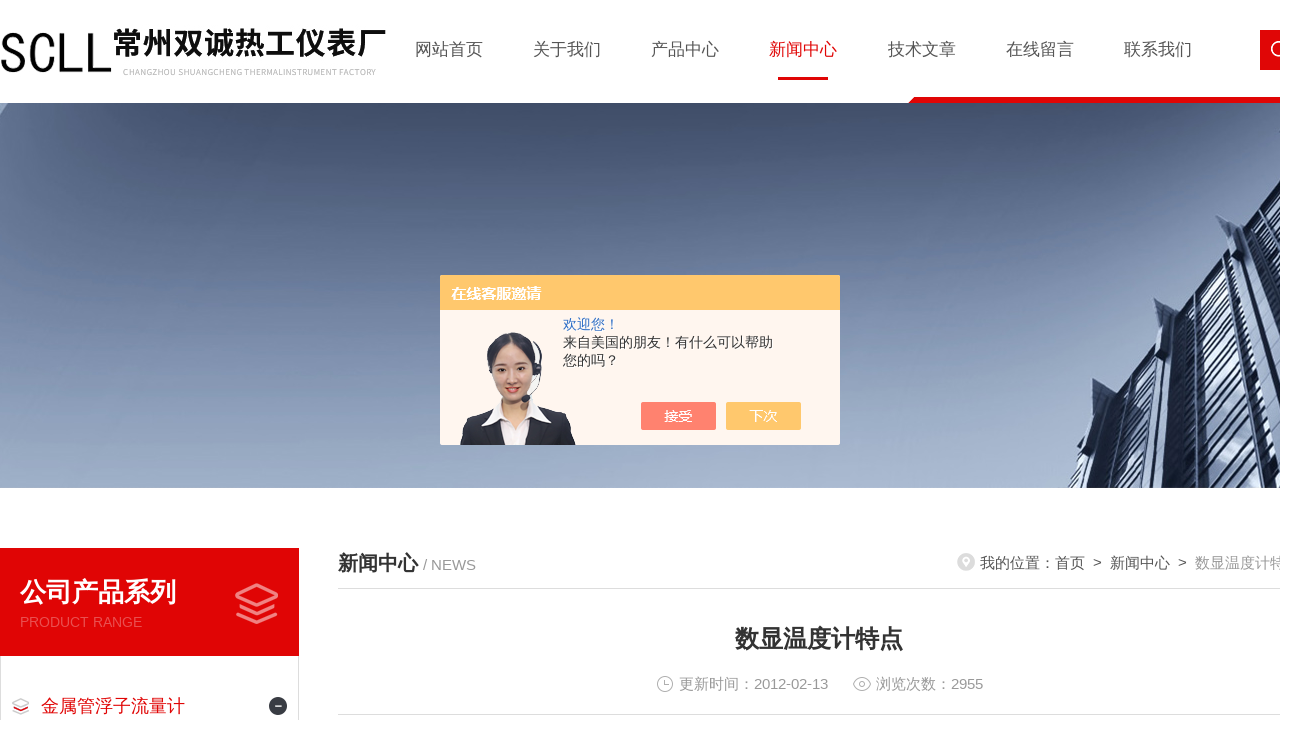

--- FILE ---
content_type: text/html; charset=utf-8
request_url: http://www.czyqyb.com/News-196824.html
body_size: 4607
content:
<!DOCTYPE html PUBLIC "-//W3C//DTD XHTML 1.0 Transitional//EN" "http://www.w3.org/TR/xhtml1/DTD/xhtml1-transitional.dtd">
<html xmlns="http://www.w3.org/1999/xhtml">
<head>
<meta http-equiv="Content-Type" content="text/html; charset=utf-8" />
<title>数显温度计特点-常州双诚热工仪表厂</title>


<link rel="stylesheet" type="text/css" href="/skins/188343/css/style.css"/>
<link rel="stylesheet" type="text/css" href="/skins/188343/css/swiper.min.css">
<script src="/skins/188343/js/jquery-3.6.0.min.js"></script>
<script src="/skins/188343/js/swiper.min.js"></script>
<link rel="shortcut icon" href="/skins/188343/favicon.ico">
<!--导航当前状态 JS-->
<script language="javascript" type="text/javascript"> 
var nav= '4';
</script>
<!--导航当前状态 JS END-->
<script type="application/ld+json">
{
"@context": "https://ziyuan.baidu.com/contexts/cambrian.jsonld",
"@id": "http://www.czyqyb.com/News-196824.html",
"title": "数显温度计特点",
"pubDate": "2012-02-13T16:44:13",
"upDate": "2012-02-13T16:44:13"
    }</script>
<script language="javaScript" src="/js/JSChat.js"></script><script language="javaScript">function ChatBoxClickGXH() { DoChatBoxClickGXH('https://chat.chem17.com',170827) }</script><script>!window.jQuery && document.write('<script src="https://public.mtnets.com/Plugins/jQuery/2.2.4/jquery-2.2.4.min.js">'+'</scr'+'ipt>');</script><script type="text/javascript" src="https://chat.chem17.com/chat/KFCenterBox/188343"></script><script type="text/javascript" src="https://chat.chem17.com/chat/KFLeftBox/188343"></script><script>
(function(){
var bp = document.createElement('script');
var curProtocol = window.location.protocol.split(':')[0];
if (curProtocol === 'https') {
bp.src = 'https://zz.bdstatic.com/linksubmit/push.js';
}
else {
bp.src = 'http://push.zhanzhang.baidu.com/push.js';
}
var s = document.getElementsByTagName("script")[0];
s.parentNode.insertBefore(bp, s);
})();
</script>
</head><body>
<!--头部 开始-->
<div id="header">
  <div class="w1300">
    <div class="logo fl"><a href="/"><img src="/skins/188343/images/logo.jpg" alt="常州双诚热工仪表厂" /></a></div>
    <div class="nav">
      <ul class="nav_ul">
        <li id="navId1" class="nav_item"><a href="/">网站首页</a></li>
        <li id="navId2" class="nav_item"><a href="/aboutus.html">关于我们</a></li>
        <li id="navId3" class="nav_item"><a href="/products.html">产品中心</a></li>
        <li id="navId4" class="nav_item"><a href="/news.html">新闻中心</a></li>
        <li id="navId5" class="nav_item"><a href="/article.html">技术文章</a></li>
        <li id="navId6" class="nav_item"><a href="/order.html">在线留言</a></li>
        <li id="navId7" class="nav_item"><a href="/contact.html">联系我们</a></li>
        <div class="clear"></div>
      </ul>
    </div>
    <div class="lytop_right">
      <div class="lytop_search">
        <form action="/products.html" method="post">
          <div class="sc_ipt">
            <input type="text" name="keyword" placeholder="请输入产品名称...">
          </div>
          <div class="sc_btn">
            <input type="submit" value="">
          </div>
          <div class="clear"></div>
        </form>
      </div>
    </div>
  </div>
</div>
<script language="javascript" type="text/javascript">
	try {
		document.getElementById("navId" + nav).className = "nav_item active";
	}
	catch (e) {}
</script> 
<!--头部 结束--> 
<script src="http://www.chem17.com/mystat.aspx?u=shuangcheng"></script> 
<!--nyBanner 开始-->
<div class="nyBanner"><img src="/skins/188343/images/nybanner.jpg" /></div>
<!--nyBanner 结束--> 

<!--新闻中心 开始-->
<div class="NyMain">
  <div class="NyLeft"> <div class="cp_type">
          <div class="hd"><p>公司产品系列</p><span>Product range</span></div>
          <div class="bd">
          <ul>
          
          <li>
            <p><a href="/ParentList-1282318.html" >金属管浮子流量计</a><span></span></p>
            <div> 
               
              <a href="/SonList-2429965.html">远传金属管浮子流量计</a> 
               
              <a href="/SonList-1282320.html">防腐金属管浮子流量计</a> 
               
              <a href="/SonList-1282319.html">微小金属管浮子流量计</a> 
               
              
            </div>
          </li>
          
          <li>
            <p><a href="/ParentList-494462.html" >玻璃转子流量计</a><span></span></p>
            <div> 
               
              <a href="/SonList-1285140.html">DK系列玻璃转子流量计</a> 
               
              <a href="/SonList-494466.html">防腐型玻璃转子流量计</a> 
               
              <a href="/SonList-1915608.html">吹扫装置流量计</a> 
               
              <a href="/SonList-1859992.html">远传玻璃转子流量计</a> 
               
              <a href="/SonList-1284342.html">G30S玻璃转子流量计</a> 
               
              <a href="/SonList-1284074.html">LZB-D系列玻璃转子流量计（东京流量计）</a> 
               
              <a href="/SonList-1283408.html">GA24型玻璃转子流量计</a> 
               
              <a href="/SonList-1283343.html">FA24型玻璃转子流量计</a> 
               
              <a href="/SonList-494463.html">微小流量型玻璃转子流量计</a> 
               
              <a href="/SonList-494464.html">小流量防腐型玻璃转子流量计</a> 
               
              <a href="/SonList-494465.html">常规型玻璃转子流量计</a> 
               
              
            </div>
          </li>
          
          <li>
            <p><a href="/ParentList-1278695.html" >不锈钢玻璃转子流量计</a><span></span></p>
            <div> 
               
              
            </div>
          </li>
          
          <li>
            <p><a href="/ParentList-1278726.html" >塑管浮子流量计</a><span></span></p>
            <div> 
               
              <a href="/SonList-1279898.html">塑管流量计</a> 
               
              
            </div>
          </li>
          
          <li>
            <p><a href="/ParentList-494475.html" >流量计系列</a><span></span></p>
            <div> 
               
              <a href="/SonList-1382408.html">定制有机玻璃流量计</a> 
               
              <a href="/SonList-1285826.html">聚砜管流量计</a> 
               
              <a href="/SonList-494480.html">常州金属管浮子流量计</a> 
               
              <a href="/SonList-494476.html">LZB系列玻璃转子流量计</a> 
               
              <a href="/SonList-494477.html">分流式浮子流量计</a> 
               
              <a href="/SonList-494479.html">DK系列玻璃转子流量计</a> 
               
              <a href="/SonList-494483.html">LZS系列塑料管转子流量计</a> 
               
              <a href="/SonList-494484.html">LZM系列管道式流量计</a> 
               
              <a href="/SonList-494485.html">LZM系列面板式流量计</a> 
               
              <a href="/SonList-494486.html">FA100型玻璃转子流量计</a> 
               
              <a href="/SonList-494487.html">VA/SA/FA30型玻璃转子流量计</a> 
               
              <a href="/SonList-494488.html">VA/SA/FA10型玻璃转子流量计</a> 
               
              <a href="/SonList-494489.html">VA/SA/FA20型玻璃转子流量计</a> 
               
              <a href="/SonList-494490.html">GA24系列玻璃转子流量计</a> 
               
              
            </div>
          </li>
          
          <li>
            <p><a href="/ParentList-494449.html" >温度计系列</a><span></span></p>
            <div> 
               
              <a href="/SonList-494450.html">数字温度计</a> 
               
              <a href="/SonList-494452.html">压力式温度计</a> 
               
              <a href="/SonList-494451.html">双金属温度计</a> 
               
              <a href="/SonList-494453.html">玻璃温度计</a> 
               
              <a href="/SonList-494454.html">二等标准水银温度计</a> 
               
              <a href="/SonList-494458.html">气象专用温度计</a> 
               
              <a href="/SonList-494459.html">石油专用温度计</a> 
               
              <a href="/SonList-494460.html">烧烤温度计</a> 
               
              <a href="/SonList-496713.html">数显温度计</a> 
               
              
            </div>
          </li>
          
          <li>
            <p><a href="/ParentList-494468.html" >压力表系列</a><span></span></p>
            <div> 
               
              <a href="/SonList-2310006.html">防爆压力表</a> 
               
              <a href="/SonList-494469.html">真空表和压力真空表</a> 
               
              <a href="/SonList-494472.html">YTN系列耐震压力表</a> 
               
              <a href="/SonList-494473.html">Y系列一般压力表</a> 
               
              
            </div>
          </li>
          
          <li>
            <p><a href="/ParentList-494491.html" >温湿度计系列</a><span></span></p>
            <div> 
               
              <a href="/SonList-494492.html">数字式温湿度计</a> 
               
              
            </div>
          </li>
          
          <li>
            <p><a href="/ParentList-494525.html" >液位计系列</a><span></span></p>
            <div> 
               
              <a href="/SonList-494529.html">YWZ系列液温液位计</a> 
               
              <a href="/SonList-494530.html">CYW系列传感式液位液温计</a> 
               
              <a href="/SonList-494531.html">磁性浮子式液位计</a> 
               
              <a href="/SonList-494532.html">HG5型防霜玻璃板液面计</a> 
               
              <a href="/SonList-494533.html">HG5型玻璃管液面计</a> 
               
              <a href="/SonList-494534.html">玻璃板液位计</a> 
               
              <a href="/SonList-494535.html">电接点液位计</a> 
               
              <a href="/SonList-494540.html">磁翻板（柱）液位计</a> 
               
              
            </div>
          </li>
          
          <li>
            <p><a href="/ParentList-494546.html" >气象仪器系列</a><span></span></p>
            <div> 
               
              <a href="/SonList-494548.html">气象专用温度计</a> 
               
              
            </div>
          </li>
          
          <li>
            <p><a href="/ParentList-588136.html" >NFP-KC系列可控硅触发器</a><span></span></p>
            <div> 
               
              <a href="/SonList-588632.html">NFP-KC-5可控硅触发器</a> 
               
              <a href="/SonList-588631.html">NFP-KC-3可控硅触发器</a> 
               
              <a href="/SonList-588630.html">NFP-KC-2可控硅触发器</a> 
               
              
            </div>
          </li>
          
          <li>
            <p><a href="/ParentList-494556.html" >U型压力计系列</a><span></span></p>
            <div> 
               
              <a href="/SonList-494558.html">U型压力计</a> 
               
              
            </div>
          </li>
          
          <li>
            <p><a href="/ParentList-494568.html" >传感器系列</a><span></span></p>
            <div> 
               
              <a href="/SonList-494569.html">数字显示检测仪表</a> 
               
              <a href="/SonList-494571.html">热电偶</a> 
               
              <a href="/SonList-494572.html">铂热电阻</a> 
               
              
            </div>
          </li>
          
        </ul>
        </div>
          <div class="fltel"><p>咨询热线：</p><span>0519-85715269</span></div>
        </div> </div>
  <div class="NyRight">
    <div class="NyRight_Top">
      <p>新闻中心<font>/ NEWS</font></p>
      <div class="lyMbx"> <img src="/skins/188343/images/MbxIco.png" />我的位置：<a href="/">首页</a>&nbsp;&nbsp;&gt;&nbsp;&nbsp;<a href="/news.html">新闻中心</a>&nbsp;&nbsp;&gt;&nbsp;&nbsp;<span>数显温度计特点</span> </div>
      <div class="clear"></div>
    </div>
    <!--新闻中心主体内容 开始-->
    <div class="NyNews_Detail">
      <h1 class="NyNewsDetail_Title">数显温度计特点</h1>
      <div class="NyNewsDetail_Tips"><img src="/skins/188343/images/time3.png" />更新时间：2012-02-13&nbsp;&nbsp;&nbsp;&nbsp;&nbsp;&nbsp;<img src="/skins/188343/images/eye1.png" />浏览次数：2955</div>
      <div class="NyNewsDetail_Con"> <strong><a href="http://www.chem17.com/st188343/erlist_496713.html">数显温度计</a></strong>的概述：<br />　数显温度计是测温仪器类型的其中之一。根据所用测温物质的不同和测温范围的不同，有煤油温度计、酒精温度计、水银温度计、气体温度计、电阻温度计、温差电偶温度计、辐射温度计和光测温度计、双金属温度计等。<br /><strong>数显温度计</strong>特点：<br />　　温度/湿度显示 <br />　　℃/℉温度切换显示 <br />　&nbsp;&nbsp;&nbsp; zui高/zui低温湿度记忆功能 <br />　&nbsp;&nbsp; 12/24小时制时钟 <br />　　整点报时功能 <br />　　每日闹钟功能<br /> </div>
      <div class="NyPrevNext">
        <ul>
          <li>上一篇：<a href="/News-197458.html">LZS塑料管转子流量计日常使用</a></li>
          <li><a href="/news.html"><img src="/skins/188343/images/fhlb.png" /></a></li>
          <li>下一篇：<a href="/News-196571.html">数字温度测量仪表的介绍</a></li>
        </ul>
      </div>
    </div>
    <!--新闻中心主体内容 结束--> 
  </div>
  <div class="clear"></div>
</div>
<!--新闻中心 结束--> 

<!--底部 开始-->
<div class="h_foot_box">
  <div class="h_foot w1300 clear">
    <div class="foot_t">
      <div class="foot_t_l">
        <div class="foot_logo"><img src="/skins/188343/images/foot_logo.png" alt="ComName" /></div>
        <div class="foot_nav">
          <ul>
            <li><a href="/">首页</a></li>
            <li><a rel="nofollow" href="/aboutus.html">关于我们</a></li>
            <li><a href="/products.html">产品中心</a></li>
            <li><a href="/news.html">新闻中心</a></li>
            <li><a href="/article.html">技术文章</a></li>
            <li><a rel="nofollow" href="/order.html">在线留言</a></li>
            <li><a rel="nofollow" href="/contact.html">联系我们</a></li>
          </ul>
        </div>
      </div>
      <div class="foot_t_r"> <b>24小时服务热线</b>
        <p>13861234680</p>
      </div>
    </div>
    <div class="foot_b">
      <div class="foot_b_l"> 版权所有&copy;2025 常州双诚热工仪表厂 All Rights Reserved<br />
<a href="http://beian.miit.gov.cn" target="_blank" rel="nofollow">备案号：苏ICP备16058331号-2</a>&nbsp;&nbsp;&nbsp;<a href="/sitemap.xml" target="_blank">sitemap.xml</a><br />
        技术支持：<a href="http://www.chem17.com" target="_blank" rel="nofollow">化工仪器网</a>&nbsp;&nbsp;&nbsp;<a href="http://www.chem17.com/login" target="_blank" rel="nofollow">管理登陆</a></div>
      <div class="foot_b_r"> <img src="/skins/188343/images/ewm.jpg" />
        <p><span>扫码关注我们</span></p>
      </div>
    </div>
  </div>
  <div class="T_top">
    <a href="javascript:;"><img src="/skins/188343/images/jt.png" /></a>
  </div>
</div>

<!--底部 结束--> 

<!--右侧客服 开始-->
<div id="gxhxwtmobile" style="display:none;">13861234680</div>
 <div class="kfView" style="right:0;display:none;">
    <div class="kfTop">
        <i></i><span>服务热线</span><p>0519-85715269</p>
    </div>
    <div class="kfMain">
        <ul>    
            <li><a onclick="ChatBoxClickGXH()" href="" target="_self"><img src="/skins/188343/images/kfIco1.png" />在线咨询</a></li>
            <!--<li><a id="copy"><img src="/skins/188343/images/kfQq.png" />919201622</a></li>-->
        </ul>
        <div class="kfEwm">
            <img src="/skins/188343/images/ewm.jpg" /><p>扫描二维码</p>
        </div>
    </div>   
    <div class="toTop"><img src="/skins/188343/images/toTop.png" />返回顶部</div>
    <div class="kfBtn">
        <p>点<br>击<br>隐<br>藏<br><img src="/skins/188343/images/rIco.png" /></p>
    </div>
</div>
<script src="/skins/188343/js/kf.js"></script>
<!--右侧客服 结束-->

<script src="/skins/188343/js/pt_js.js"></script>


 <script type='text/javascript' src='/js/VideoIfrmeReload.js?v=001'></script>
  
</html>
</body>

--- FILE ---
content_type: text/css
request_url: http://www.czyqyb.com/skins/188343/css/style.css
body_size: 10955
content:
@charset "utf-8";
/* CSS Document */
body { margin: 0; padding: 0; font-family: "Arial", "Microsoft YaHei", "PingFang SC", "Helvetica", "sans-serif"; min-width: 1300px; background: #fff; font-size: 14px; color: #666; overflow-x: hidden; }
input, button, textarea, option { font-family: "PingFang SC", Helvetica, "Microsoft YaHei", Arial, "sans-serif"; font-size: 14px; }
img { border: none; }
ul, li { list-style: none; margin: 0px; padding: 0px; }
h1, h2, h3, h4, h5, h6, p, ul, ol, li, form, img, dl, dt, dd, blockquote, fieldset, div, strong, label, em { margin: 0; padding: 0; border: 0; }
a { text-decoration: none; color: #666; }
a:hover { text-decoration: none; }
input { -webkit-appearance: none; text-transform: none; outline: none; }
textarea { -webkit-appearance: none; text-transform: none; outline: none; }
.clearfix { zoom: 1; }
.clearfix:after { content: "."; display: block; visibility: hidden; height: 0; clear: both; }
.fl { float: left; }
.fr { float: right; }
.clear { clear: both; }
.w1300 { width: 1300px; margin: 0 auto; }
/*头部样式*/
#header { width: 100%; background: url(../images/top_line.png) no-repeat right bottom; height: 103px; overflow: hidden; box-shadow: 0px 0px 16px 0px rgba(0, 0, 0, 0.1); }
#header .logo { max-width: 390px; }
/*顶部导航栏*/
.nav { width: 64%; float: left; margin-top: 20px; }
.nav_item { width: 14.2%; float: left; text-align: center; position: relative; }
.nav_item a { display: block; line-height: 60px; color: #555; position: relative; z-index: 99; font-size: 17px; }
.nav_item::before, .nav_item.active::before { content: ""; display: block; position: absolute; bottom: 0; height: 3px; width: 3px; left: 50%; transform: translateX(-50%); opacity: 0; background-color: #e00505; -webkit-transition: all .4s; -o-transition: all .4s; -ms-transition: all .4s; transition: all .4s; }
.nav_item:hover::before, .nav_item.active::before { width: 50px; opacity: 1; -webkit-transition: all .4s; -o-transition: all .4s; -ms-transition: all .4s; transition: all .4s; }
.nav_item:hover a, .nav_item.active a { color: #e00505; }
/*右侧搜索框*/
#header .lytop_right { margin: 30px 0 30px 30px; float: right; }
.lytop_right .lytop_search { height: 40px; margin: 0; padding: 0; float: left; position: relative; z-index: 99; }
.lytop_search form { width: 40px; height: 40px; margin: 0; padding: 0; position: relative; }
.lytop_search form .sc_ipt { width: 0; height: 40px; overflow: hidden; margin: 0; padding: 0; position: absolute; left: 0; top: 0; transition: all 0.5s; -webkit-transition: all 0.5s; -moz-transition: all 0.5s; -o-transition: all 0.5s; }
.lytop_search form .sc_ipt input { display: block; width: 100%; height: 40px; overflow: hidden; line-height: 40px; color: #999999; font-size: 14px; margin: 0; padding: 0 14px; background-color: #fff; border: 1px solid #dfdfdf; border-right: 0; outline: none; -webkit-box-sizing: border-box; -moz-box-sizing: border-box; box-sizing: border-box; }
.lytop_search form .sc_btn { width: 40px; height: 40px; overflow: hidden; margin: 0; padding: 0; float: right; }
.lytop_search form .sc_btn input { display: block; width: 40px; height: 40px; overflow: hidden; margin: 0; padding: 0; background: #e00606 url(../images/sousou.png) center center no-repeat; background-size: 18px 18px; border: 0; outline: none; cursor: pointer; }
.lytop_search:hover form .sc_ipt { width: 260px; left: -260px; }
/*----宽屏*banner----*/
#banner_big { width: 100%; height: 600px; background: none; clear: both; position: relative; z-index: 99; }
#banner_big .swiper-container1 { width: 100%; height: 100%; overflow: hidden; margin: 0 auto; padding: 0; position: relative; }
#banner_big .swiper-container1 .swiper-slide { background-size: 1920px 600px; display: -webkit-box; display: -ms-flexbox; display: -webkit-flex; display: flex; -webkit-box-pack: center; -ms-flex-pack: center; -webkit-justify-content: center; justify-content: center; -webkit-box-align: center; -ms-flex-align: center; -webkit-align-items: center; align-items: center; }
/*分页器*/
#banner_big .swiper-container-horizontal>.swiper-pagination-bullets, .apple-banner .swiper-pagination-custom, .apple-banner .swiper-pagination-fraction { top: auto; bottom: 30px; }
#banner_big .swiper-pagination-bullet { display: inline-block; width: 12px; height: 12px; background: none; border: 1px solid #e00505; margin: 0 6px; cursor: pointer; border-radius: 0; opacity: 1; border-radius: 50%; }
#banner_big .swiper-pagination-bullet-active { background: #e00505; }
#banner_big .swiper-container1 .swiper-button-prev, .swiper-container1 .swiper-button-next { width: 48px!important; height: 48px!important; top: 50%!important; margin: -24px 0 0!important; }
#banner_big .swiper-container1 .swiper-button-prev { background: url(../images/prev01.png) center center no-repeat; background-size: 48px 48px; left: 0; }
#banner_big .swiper-container1 .swiper-button-next { background: url(../images/next01.png) center center no-repeat; background-size: 48px 48px; right: 0; }
#banner_big .swiper-container1 .swiper-button-next:after, #banner_big .swiper-rtl .swiper-button-prev:after { display: none; }
#banner_big .swiper-container1 .swiper-button-prev:after, #banner_big .swiper-rtl .swiper-button-next:after { display: none; }
/*----宽屏*结束----*/


/*首页标题 开始*/
.h_public_title { font-size: 36px; color: #333; height: 140px; overflow: hidden; }
.h_public_title i { font-style: normal; color: #e00505; }
.h_public_title b { display: block; text-transform: uppercase; font-family: impact; font-size: 40px; color: #222; }
.h_public_title span { display: block; width: 213px; height: 1px; background: #c3c3c3; margin-left: 115px; margin-top: -15px; }
.h_public_title p { font-size: 25px; color: #222; margin-top: 20px; }
.h_public_title1 { float: left; }
.h_public_title1 b { color: #fff; }
.h_public_title1 p { color: #fff; }
.h_public_title1 span { background: #6a6c71; }
/*首页关于我们 开始*/
.h_about_box { width: 100%; background: #f9f9f9; overflow: hidden; padding: 60px 0px; }
.h_about_box .about_left { width: 50%; float: left; }
.h_about .h_about_con { width: 100%; background: #fff; padding: 40px 40px 99px; box-sizing: border-box; -moz-box-sizing: border-box; -webkit-box-sizing: border-box; box-shadow: 0 0 16px 0 rgba(0, 0, 0, 0.08); position: relative; }
.h_about .h_about_con p { line-height: 33px; font-size: 16px; color: #555; text-indent: 2em; display: -webkit-box; -webkit-line-clamp: 6; -webkit-box-orient: vertical; text-overflow: ellipsis; overflow: hidden; height: 205px; }
.h_about .h_about_con .about_more { width: 95px; height: 70px; line-height: 70px; text-align: center; background: #e00505; position: absolute; right: 0; bottom: 0; }
.h_about .h_about_con .about_more a { font-size: 80px; color: #fff; }
.h_about .h_about_img { width: 50%; height: 484px; float: right; }
.h_about .h_about_img img { max-height: 100%; max-width: 100%; margin-top:170px; margin-left:50px;}
/*首页关于我们 结束*/


/*首页产品展示 开始*/
.h_pro_box { width: 100%; background: url(../images/pro_bg.jpg) no-repeat top center; overflow: hidden; min-height: 300px; padding: 60px 0px; }
.h_pro_menu { height: 150px; overflow: hidden; }
.pro_menu { max-width: 70%; float: right; height: 40px; line-height: 40px; margin-top: 25px; overflow: hidden; }
.pro_menu ul li { width: 150px; float: left; text-align: center; background: url(../images/ml_ico.png) no-repeat right center; padding: 0 20px; box-sizing: border-box; -moz-box-sizing: border-box; -webkit-box-sizing: border-box; }
.pro_menu ul li a { display: block; color:#cdcdcd; font-size: 15px; font-weight:bold; overflow: hidden; white-space: nowrap; text-overflow: ellipsis;}
/*底下产品展示*/
.h_pro_box .h_pro_list { background: #fff; padding: 30px; overflow: hidden; box-sizing: border-box; -moz-box-sizing: border-box; -webkit-box-sizing: border-box; min-height: 300px; box-shadow: 0 0 16px 0 rgba(0, 0, 0, 0.08); }
.h_pro_box .h_pro_list ul li { width: 23.5%; margin-right: 2%; margin-bottom: 25px; transition: all .3s; float: left; border: 1px solid #ddd; box-sizing: border-box; padding-bottom: 10px; }
.h_pro_box .h_pro_list ul li:nth-child(4n+4) { margin-right: 0; }
.h_pro_box .h_pro_list ul li .pic { display: block; height: 180px; border-bottom: 0; text-align: center; position: relative; -webkit-transition: all .25s; -moz-transition: all .25s; -ms-transition: all .25s; -o-transition: all .25s; transition: all .25s; overflow: hidden; }
.h_pro_box .h_pro_list ul li .pic:after { content: ''; display: block; opacity: 0; width: 100%; height: 100%; background: rgba(0,0,0,.4) url(../images/view.png) 10% center no-repeat; position: absolute; top: 0; left: 0; -webkit-transition: all .25s; -moz-transition: all .25s; -ms-transition: all .25s; -o-transition: all .25s; transition: all .25s; }
.h_pro_box .h_pro_list ul li .pic img { max-width: 95%; max-height: 95%; vertical-align: middle; -webkit-transition: all .6s; -moz-transition: all .6s; -ms-transition: all .6s; -o-transition: all .6s; transition: all .6s; }
.h_pro_box .h_pro_list ul li .pic .iblock { display: inline-block; height: 100%; width: 0; vertical-align: middle }
.h_pro_box .h_pro_list ul li .tlt { display: block; text-align: center; height: 45px; line-height: 45px; color: #666; font-size: 18px; overflow: hidden; text-overflow: ellipsis; white-space: nowrap; -webkit-transition: all .25s; -moz-transition: all .25s; -ms-transition: all .25s; -o-transition: all .25s; transition: all .25s; padding: 0 5%; margin: 5% 0 2%; }
.h_pro_box .h_pro_list ul li .ckgd { display: block; margin: 0 auto; font-size: 14px; color: #666; text-align: center; margin: 20px auto 10px; border: 1px solid #666; width: 50%; height: 35px; line-height: 35px; }
.h_pro_box .h_pro_list ul li:hover .pic:after { opacity: 1; background: rgba(0,0,0,.4) url(../images/view.png) center center no-repeat; }
.h_pro_box .h_pro_list ul li:hover .pic img { transform: scale(1.1); -ms-transform: scale(1.1); -webkit-transform: scale(1.1); -o-transform: scale(1.1); -moz-transform: scale(1.1); }
/*首页产品展示 结束*/

/*首页新闻中心 开始*/
.h_news_box { width: 100%; background: #f9f9f9; overflow: hidden; min-height: 300px; padding: 60px 0; }
.h_news { background: #fff; padding: 70px 60px 0 35px; overflow: hidden; box-shadow: 0 0 16px 0 rgba(0, 0, 0, 0.08); box-sizing: border-box; -moz-box-sizing: border-box; -webkit-box-sizing: border-box; }
.h_news ul { width: 100%; min-height: 300px; position: relative; }
.h_news ul li { position: relative; width: 30.6667%; float: left; margin: 0 4% 4% 0; border: 1px solid #dedede; position: relative; box-sizing: border-box; -moz-box-sizing: border-box; -webkit-box-sizing: border-box; padding: 20px; }
.h_news ul li:nth-child(3n+3) { margin-right: 0; }
.h_news ul li .news_time { position: absolute; width: 64px; text-align: center; background: #393c43; padding: 10px 0 5px; overflow: hidden; right: -26px; top: -32px; }
.h_news ul li .news_time p { font-size: 17px; color: #fff; }
.h_news ul li .news_time span { font-size: 14px; color: #fff; line-height: 26px; }
.h_news ul li .news_con p { font-size: 16px; color: #333; overflow: hidden; text-overflow: ellipsis; white-space: nowrap; line-height: 30px; max-width: 90%; }
.h_news ul li .news_con p a { color: #333; }
.h_news ul li .news_con span { display: block; font-size: 14px; color: #888d93; line-height: 24px; padding-top: 5px; overflow: hidden; text-overflow: ellipsis; display: -webkit-box; -webkit-line-clamp: 2; -webkit-box-orient: vertical; min-height: 44px; }
.h_news ul li:hover .news_con p a { color: #e00505; }
.h_news ul li:hover .news_time { background: #e00505; }
/*首页新闻中心 结束*/

/*ly_Links 开始*/
.h_link_box { background: url(../images/link_icon.png) no-repeat left 33px; padding: 35px 0 5px 60px; min-height:70px; }
.h_link_box .cate-title { font-size: 16px; color: #666; font-weight: bold; box-sizing: border-box; -moz-box-sizing: border-box; -webkit-box-sizing: border-box; width: 170px; }
.h_link_box .list { width: 100%; }
.h_link_box .list a { display:inline-block; font-size: 14px; color: #666; transition: all .3s; line-height: 25px; margin: 5px 10px 15px 0; }
.h_link_box .list a:hover { color: #e00505; }
/*ly_Links 结束*/


/*底部 开始*/
.h_foot_box { width: 100%; background: #393c43; padding: 60px 0 35px; border-top: 4px solid #e00505; position: relative; }
.h_foot_box .foot_t { border-bottom: 1px solid rgba(255,255,255,.14); overflow: hidden; }
.h_foot_box .foot_t .foot_t_l { width: 75%; float: left; }
.h_foot_box .foot_t .foot_t_l .foot_nav { margin: 20px 0 35px; overflow: hidden; }
.h_foot_box .foot_t .foot_t_l .foot_nav ul li { float: left; font-size: 16px; }
.h_foot_box .foot_t .foot_t_l .foot_nav ul li:after { content: "-"; display: inline-block; font-size: 16px; color: rgba(255,255,255,.58); }
.h_foot_box .foot_t .foot_t_l .foot_nav ul li:last-child:after { display: none; }
.h_foot_box .foot_t .foot_t_l .foot_nav ul li a { color: rgba(255,255,255,.58); display: inline-block; margin: 0 30px; }
.h_foot_box .foot_t .foot_t_l .foot_nav ul li:first-child a { margin-left: 0; }
.h_foot_box .foot_t .foot_t_r { float: right; max-width: 25%; background: url(../images/foot_tel.png) no-repeat left center; height: 58px; padding-left: 70px; box-sizing: border-box; -moz-box-sizing: border-box; -webkit-box-sizing: border-box; }
.h_foot_box .foot_t .foot_t_r b { font-weight: normal; color: #fff; font-size: 16px; }
.h_foot_box .foot_t .foot_t_r p { font-family: impact; font-size: 33px; color: #fff; margin-top: 2px; }
.h_foot_box .foot_b { padding: 40px 0 0; overflow: hidden; min-height: 50px; }
.h_foot_box .foot_b .foot_b_l { float: left; color: rgba(255,255,255,.67); font-size: 15px; width: 40%; line-height: 40px; }
.h_foot_box .foot_b .foot_b_l a{ color: rgba(255,255,255,.67);}
.h_foot_box .foot_b .foot_b_r { float: right; }
.h_foot_box .foot_b .foot_b_r img { float: left; }
.h_foot_box .foot_b .foot_b_r p { float: right; width: 33px; background: #e00505; color: #fff; font-size: 14px; height: 116px; text-align: center; padding: 4px 0; box-sizing: border-box; -moz-box-sizing: border-box; -webkit-box-sizing: border-box; }
.h_foot_box .foot_b .foot_b_r p span { display: block; width: 15px; margin: 0 auto; line-height: 18px; }
.T_top { position: absolute; left: 50%; top: -26px; }
/*nybanner 开始*/
.nyBanner { width: 100%; height: 385px; overflow: hidden; margin: 0 auto; padding: 0; position: relative; }
.nyBanner img { display: block; width: 1920px; max-width: 1920px; height: 385px; position: absolute; top: 0; left: 50%; margin-left: -960px; border: 0; }
/*nybanner 结束*/

/*关于我们 开始*/
.NyMain { width: 1300px; height: auto; min-height: 320px; margin: 60px auto; padding: 0; }
.NyMain .NyLeft { width: 23%; height: auto; margin: 0 auto; padding: 0; float: left; }
.cp_type .hd { background: #e00505; padding: 24px 20px; }
.cp_type .hd p { height: 40px; line-height: 40px; font-size: 26px; font-weight: bold; color: #fff; }
.cp_type .hd:before { content: ''; display: inline-block; width: 44px; height: 43px; background: url(../images/mulu_tlt.png) center center no-repeat; vertical-align: middle; float: right; margin-top: 10px; }
.cp_type .hd span { display: block; height: 20px; line-height: 20px; font-size: 14px; color: rgba(255,255,255,.3); text-transform: uppercase; }
.cp_type .bd { padding: 20px 10px; background: #fff; border-left: 1px solid #ddd; border-right: 1px solid #ddd; min-height:300px; }
.cp_type .bd ul li { margin: 0 auto 10px; }
.cp_type .bd ul li.on { border: 0; }
.cp_type .bd ul li p { height: 68px; line-height: 68px; padding-right: 30px; border-bottom: 1px solid #dedede; position: relative; }
.cp_type .bd ul li p a { display: block; width: 100%; padding: 0 0 0 30px; overflow: hidden; line-height: 60px; color: #333; font-size: 18px; white-space: nowrap; text-overflow: ellipsis; float: left; -webkit-box-sizing: border-box; -moz-box-sizing: border-box; box-sizing: border-box; background: url(../images/mulu3.png) 0px center no-repeat; }
.cp_type .bd ul li p span { display: block; width: 20px; height: 60px; cursor: pointer; position: absolute; top: 0; right: 0; background: url(../images/mulu1.png) center center no-repeat; background-size: 20px 20px; }
.cp_type .bd ul li div { display: none; }
.cp_type .bd ul li.on div { display: block; padding: 15px 0; border-bottom: 1px solid #dedede; }
.cp_type .bd ul li div a { display: block; height: 40px; line-height: 40px; color: #666; font-size: 15px; margin: 0 auto 1px; padding: 0 15px 0; overflow: hidden; text-overflow: ellipsis; white-space: nowrap; }
.cp_type .bd ul li div a:before { content: ""; display: block; width: 15px; height: 1px; background: #ccc; float: left; margin: 20px 10px 0 0; }
.cp_type .bd ul li div a:first-child { border-top: 0; }
.cp_type .bd ul li p a:hover, .cp_type .bd ul li.on p a { color: #e00505; }
.cp_type .bd ul li.on p span { background: url(../images/mulu2.png) center center no-repeat; background-size: 20px 20px; }
.cp_type .bd ul li div a:hover { color: #e00505; }
.cp_type .bd ul a.ckqb { display: block; height: 34px; line-height: 34px; font-size: 16px; color: #333; background: #f1f1f1; width: 94%; margin: 10px auto; text-align: center; overflow: hidden; text-overflow: ellipsis; white-space: nowrap; cursor: pointer; }
.cp_type .bd ul a.ckqb:hover { background: #e30614; color: #fff; }
.cp_type .bd ul .lastflli { display: block; width: 100%; height: 40px; line-height: 40px; color: #fff; text-align: center; background-image: linear-gradient(45deg, #65ae46, #1e91c6); -webkit-transition: all .3s; -moz-transition: all .3s; -o-transition: all .3s; transition: all .3s; }
.cp_type .bd ul .lastflli:hover { background-image: linear-gradient(45deg, #1e91c6, #1e91c6) }
.fltel { width: 100%; padding: 25px; background: #e00505; color: #fff; overflow: hidden; box-sizing: border-box; -moz-box-sizing: border-box; -webkit-box-sizing: border-box; }
.fltel:before { content: ''; display: inline-block; width: 54px; height: 54px; border-radius: 50%; background: #fff url(../images/pftel.png) center center no-repeat; float: left; margin-right: 10px; }
.fltel p { font-size: 16px; }
.fltel span { font-size: 24px; font-family: "pmzd"; }
.NyMain .NyRight { width: 74%; height: auto; margin: 0 auto; padding: 0; float: right; }
.NyRight .NyRight_Top { width: 100%; overflow: hidden; margin: 0 auto 30px; padding: 0 0 10px; border-bottom: 1px solid #ddd; }
.NyRight_Top p { width: 20%; height: 30px; overflow: hidden; line-height: 30px; color: #333; font-size: 20px; font-weight: bold; margin: 0; padding: 0; float: left; }
.NyRight_Top p font { color: #999; font-size: 15px; font-weight: normal; margin: 0 0 0 5px; display: inline-block; }
.NyRight_Top .lyMbx { width: 80%; height: 30px; overflow: hidden; line-height: 30px; color: #555; font-size: 15px; text-align: right; white-space: nowrap; text-overflow: ellipsis; margin: 0; padding: 0; float: right; }
.lyMbx img { display: inline-block; width: 20px; height: 20px; vertical-align: middle; margin: -4px 4px 0 0; padding: 0; }
.lyMbx a { color: #555; }
.lyMbx a:hover { color: #e00505; }
.lyMbx span { color: #999; }
/*内页关于我们开始*/
.ny_about_con { position: relative; }
.ny_about_con .nyabout_img { float: left; height: 420px; width: 70%; }
.ny_about_con .nyabout_img img { max-height: 100%; max-width: 100%; }
.nyabout_des { width: 55%; overflow: hidden; margin: 0 auto; padding: 40px 10px; box-sizing: border-box; -moz-box-sizing: border-box; -webkit-box-sizing: border-box; background: rgba(255,255,255,.9); position: absolute; right: 10px; top: 40px; box-shadow: 0px 1px 16px 0 rgba(0, 0, 0, 0. 1);
height: 340px;/* opacity: .5; */ }
.nyabout_des .nyabout_des_con { width: 100%; overflow: hidden; line-height: 35px; color: #555; font-size: 15px; text-align: justify; text-indent: 2em; word-break: break-all; margin: 0 auto 15px; padding: 0 30px; height: 250px; overflow-y: scroll; box-sizing: border-box; }
.nyabout_des p span, .nyabout_des p em { color: #555!important; font-family: Arial, \5FAE\8F6F\96C5\9ED1, Helvetica, sans-serif!important; font-size: 16px!important; font-style: normal!important; font-weight: normal!important; }
/* 设置滚动条的样式 */
.nyabout_des ::-webkit-scrollbar {
width:3px;
}/* 滚动槽 */
.nyabout_des ::-webkit-scrollbar-track {
background-color:#f0f0f0;
border-radius:0px;
}/* 滚动条滑块 */
.nyabout_des ::-webkit-scrollbar-thumb {
background-color:#e00505;
}
.nyabout_des ::-webkit-scrollbar-thumb:window-inactive {
background-color:#e00505;
}
/*荣誉资质 开始*/
.ny_honor { margin-top: 60px; }
.ny_honor .ny_honor_bt { text-align: center; margin-bottom: 30px; }
.ny_honor .ny_honor_bt span { display: block; font-size: 24px; color: #f1f1f1; text-transform: uppercase; }
.ny_honor .ny_honor_bt b { display: block; font-size: 24px; color: #333; }
.ny_honor_scoll { width: 100%; padding: 15px 0 40px; position: relative; }
.ny_honor_scoll .item { position: relative; min-height: 240px; overflow: hidden; padding: 0 1%; box-sizing: border-box; -moz-box-sizing: border-box; -webkit-box-sizing: border-box; }
.ny_honor_scoll .swiper-pagination { width: 100%; height: 14px; overflow: hidden; margin: 0; padding: 0; left: 0; bottom: 0!important; }
.ny_honor_scoll .swiper-pagination .swiper-pagination-bullet { width: 14px; height: 14px; background-color: #d4d4d4; margin: 0 6px; border-radius: 50%; opacity: 1; }
.ny_honor_scoll .swiper-pagination .swiper-pagination-bullet-active { background: #e00505; }
.ny_honor_scoll .content-slider { }
.ny_honor_scoll .content-slider li { margin-right: 3%; width: 31.3333%; }
.ny_honor_scoll .content-slider li .pic { display: block; width: 100%; float: left; height: 230px; border: 1px solid #DDDDDD; text-align: center; position: relative; overflow: hidden; box-sizing: border-box; -moz-box-sizing: border-box; -webkit-box-sizing: border-box; margin-bottom: 3px; }
.ny_honor_scoll .content-slider li .pic img { max-width: 95%; max-height: 95%; vertical-align: middle; -webkit-transition: all .6s; -moz-transition: all .6s; -ms-transition: all .6s; -o-transition: all .6s; transition: all .25s; }
.ny_honor_scoll .content-slider li .pic .iblock { display: inline-block; height: 100%; width: 0; vertical-align: middle }
.ny_honor_scoll .content-slider li:hover .pic img { transform: scale(1.1); -ms-transform: scale(1.1); -webkit-transform: scale(1.1); -o-transform: scale(1.1); -moz-transform: scale(1.1); }
.ny_honor_scoll .content-slider li .tlt { display: block; height: 62px; clear: both; margin-top: 5px; text-align: center; font-size: 16px; color: #333; line-height: 62px; overflow: hidden; white-space: nowrap; text-overflow: ellipsis; }
.ny_honor_scoll .content-slider li:hover .tlt { color: #e00505; }
.ny_honor_scoll .lSPager { display: none; }
/*内页关于我们 结束*/

/*内页新闻动态 开始*/
.new_list ul.new { width: 100%; }
.new_list ul.new li { width: 100%; border: 1px solid #eee; padding: 15px; margin-bottom: 24px; overflow: hidden; position: relative; box-sizing: border-box; -moz-box-sizing: border-box; -webkit-box-sizing: border-box; }
.new_list ul.new li .time { width: 13%; float: left; height: 60px; border-radius: 3px; background: #393c43; color: #fff; text-align: center; position: relative; transition: all .4s ease; }
.new_list ul.new li:hover .time { background: #e00505; }
.new_list ul.new li .time:after { content: ""; display: block; position: absolute; width: 0; height: 0; border-top: 8px solid transparent; border-bottom: 8px solid transparent; border-left: 10px solid #393c43; right: -10px; transition: all .4s ease; top: 50%; transform: translateY(-50%); }
.new_list ul.new li:hover .time:after { border-left: 10px solid #e00505; }
.new_list ul.new li .time p { font-size: 20px; line-height: 24px; margin-top: 8px; }
.new_list ul.new li .time span { font-size: 14px; }
.new_list ul.new li .text { width: 74%; float: left; margin-left: 3%; }
.new_list ul.new li .text a { display: block; font-size: 20px; max-width: 100%; overflow: hidden; white-space: nowrap; text-overflow: ellipsis; transition: all .4s ease; }
.new_list ul.new li:hover .text a { color: #e00505; }
.new_list ul.new li .text span { display: block; font-size: 15px; color: #999; max-width: 100%; overflow: hidden; white-space: nowrap; text-overflow: ellipsis; margin-top: 5px; }
.new_list ul.new li .more { display: block; width: 6%; height: 92px; border-left: 1px solid #eee; float: right; position: absolute; right: 0; top: 0; background: url(../images/new_jt.png) center no-repeat; transition: all .4s ease; }
.new_list ul.new li .more:hover { background: #e00505 url(../images/new_jt2.png) center no-repeat; border: 0; }
/*内页新闻动态 结束*/

/*内页新闻文章详情 开始*/
.NyNews_Detail { width: 100%; overflow: hidden; margin: 0 auto; padding: 0; }
.NyNews_Detail .NyNewsDetail_Title { width: 100%; height: auto; overflow: hidden; line-height: 40px; color: #333; font-size: 24px; margin: 0 auto 10px; padding: 0; text-align: center; }
.NyNews_Detail .NyNewsDetail_Tips { width: 100%; height: auto; overflow: hidden; line-height: 30px; color: #999; font-size: 15px; margin: 0 auto 20px; padding: 0 0 15px; border-bottom: 1px solid none; text-align: center; border-bottom: 1px solid #ddd; }
.NyNewsDetail_Tips img { display: inline-block; width: 20px; height: 20px; vertical-align: middle; margin: -2px 4px 0 0; padding: 0; }
.NyNews_Detail .NyNewsDetail_Con { width: 100%; overflow: hidden; margin: 0 auto; padding: 0; line-height: 30px; color: #666; font-size: 16px; text-align: justify; }
.NyNewsDetail_Con p, .NyNewsDetail_Con div { width: 100%; overflow: hidden; line-height: 30px; color: #666; font-size: 16px; text-align: justify; text-indent: 0; margin: 0 auto 15px; padding: 0; }
.NyNewsDetail_Con p span, .NyNewsDetail_Con span, .NyNewsDetail_Con p em, .NyNewsDetail_Con em { color: #666!important; font-family: Arial, \5FAE\8F6F\96C5\9ED1, Helvetica, sans-serif!important; font-size: 16px!important; }
.NyNewsDetail_Con table { display: block; width: 100%; -webkit-box-sizing: border-box; -moz-box-sizing: border-box; box-sizing: border-box; }
.NyNewsDetail_Con table tr td p { text-indent: 0!important; }
.NyNewsDetail_Con img { display: inline-block; width: auto!important; height: auto!important; max-width: 60%; margin: 0 auto; padding: 0; text-indent: 0!important; }
.NyPrevNext { width: 100%; overflow: hidden; margin: 40px auto 0; padding: 0 30px; border: 1px solid #ddd; box-sizing: border-box; -moz-box-sizing: border-box; -webkit-box-sizing: border-box; }
.NyPrevNext ul li { width: 45%; height: 78px; overflow: hidden; line-height: 78px; color: #666; font-size: 16px; white-space: nowrap; text-overflow: ellipsis; margin: 0; padding: 0 30px 0 0; float: left; -webkit-box-sizing: border-box; -moz-box-sizing: border-box; box-sizing: border-box; }
.NyPrevNext ul li:nth-child(2) { width: 10%; border-left: 1px solid #ddd; border-right: 1px solid #ddd; box-sizing: border-box; -moz-box-sizing: border-box; -webkit-box-sizing: border-box; padding: 0 10px; }
.NyPrevNext ul li:nth-child(3) { text-align: right; padding: 0 10px 0 30px; }
.NyPrevNext ul li img { max-width: 100%; max-height: 100%; margin: 20px 0 0 16px; }
.NyPrevNext ul li a { color: #666; font-size: 16px; }
.NyPrevNext ul li a:hover { color: #e00505; }
/*内页新闻文章详情 结束*/

/*内页产品展示*/
.ny_pro_list ul { min-height: 300px; }
.ny_pro_list ul li { width: 32%; margin-right: 2%; margin-bottom: 25px; transition: all .3s; float: left; border: 1px solid #ddd; box-sizing: border-box; padding-bottom: 10px; }
.ny_pro_list ul li:nth-child(3n+3) { margin-right: 0; }
.ny_pro_list ul li .pic { display: block; height: 180px; border-bottom: 0; text-align: center; position: relative; -webkit-transition: all .25s; -moz-transition: all .25s; -ms-transition: all .25s; -o-transition: all .25s; transition: all .25s; overflow: hidden; }
.ny_pro_list ul li .pic:after { content: ''; display: block; opacity: 0; width: 100%; height: 100%; background: rgba(0,0,0,.4) url(../images/view.png) 10% center no-repeat; position: absolute; top: 0; left: 0; -webkit-transition: all .25s; -moz-transition: all .25s; -ms-transition: all .25s; -o-transition: all .25s; transition: all .25s; }
.ny_pro_list ul li .pic img { max-width: 95%; max-height: 95%; vertical-align: middle; -webkit-transition: all .6s; -moz-transition: all .6s; -ms-transition: all .6s; -o-transition: all .6s; transition: all .6s; }
.ny_pro_list ul li .pic .iblock { display: inline-block; height: 100%; width: 0; vertical-align: middle }
.ny_pro_list ul li .tlt { display: block; text-align: center; height: 45px; line-height: 45px; color: #666; font-size: 18px; overflow: hidden; text-overflow: ellipsis; white-space: nowrap; -webkit-transition: all .25s; -moz-transition: all .25s; -ms-transition: all .25s; -o-transition: all .25s; transition: all .25s; padding: 0 5%; margin: 5% 0 2%; }
.ny_pro_list ul li .ckgd { display: block; margin: 0 auto; font-size: 14px; color: #666; text-align: center; margin: 20px auto 10px; border: 1px solid #666; width: 50%; height: 35px; line-height: 35px; }
.ny_pro_list ul li:hover .pic:after { opacity: 1; background: rgba(0,0,0,.4) url(../images/view.png) center center no-repeat; }
.ny_pro_list ul li:hover .pic img { transform: scale(1.1); -ms-transform: scale(1.1); -webkit-transform: scale(1.1); -o-transform: scale(1.1); -moz-transform: scale(1.1); }
/*首页产品展示 结束*/

/*产品列表页 开始*/
.NyProlist { width: 100%; height: auto; margin: 0 auto; padding: 0; }
.NyProlist ul li { width: 100%; border: 1px solid #ddd; padding: 14px; margin: 0 auto 30px; overflow: hidden; display: flex; display: -webkit-flex; align-items: center; justify-content: space-between; transition: all .4s ease; -webkit-box-sizing: border-box; -moz-box-sizing: border-box; box-sizing: border-box; }
.NyProlist ul li .pic { width: 290px; height: 230px; float: left; display: block; position: relative; }
.NyProlist ul li .pic img { max-width: 100%; max-height: 100%; position: absolute; margin: auto; top: 0; bottom: 0; left: 0; right: 0; -webkit-transition: all .6s; -moz-transition: all .6s; -ms-transition: all .6s; -o-transition: all .6s; transition: all .6s; }
.NyProlist ul li:hover .pic img { transform: scale(1.1); -ms-transform: scale(1.1); -webkit-transform: scale(1.1); -o-transform: scale(1.1); -moz-transform: scale(1.1); }
.NyProlist ul li .text { width: calc(100% - 310px); float: right; }
.NyProlist ul li .text .proname a { max-width: 100%; overflow: hidden; white-space: nowrap; text-overflow: ellipsis; display: block; color: #333; font-size: 22px; font-weight: bold; transition: all .4s ease; }
.NyProlist ul li:hover .text .proname a { color: #e00505; }
.NyProlist ul li .text .proname span { font-size: 15px; color: #666; line-height: 24px; height: 48px; display: block; overflow: hidden; text-overflow: ellipsis; display: -webkit-box; -webkit-line-clamp: 2; -webkit-box-orient: vertical; margin: 14px 0 30px; }
.NyProlist ul li .text dl { width: 100%; overflow: hidden; margin: 0 auto; padding: 0; }
.NyProlist ul li .text dl dd { float: left; width: 32%; margin: 0 2% 0 0; font-size: 14px; }
.NyProlist ul li .text dl dd:nth-child(3) { margin: 0; }
.NyProlist ul li .text dl dd em { display: block; width: 40px; height: 40px; line-height: 40px; background-color: #393c43; color: #fff; font-size: 18px; text-align: center; font-style: normal; float: left; margin-right: 9px; }
.NyProlist ul li .text dl dd p { line-height: 20px; color: #666; font-size: 14px; }
.NyProlist ul li .text dl dd span { display: inline-block; line-height: 20px; color: #999; font-size: 14px; }
/*产品列表页 结束*/

/*产品详细页 开始*/
.NyProDetail { width: 100%; overflow: hidden; margin: 0 auto; padding: 0; }
.pro_detail_main { width: 100%; height: auto; margin: 0 auto 30px; padding: 0; position: relative; box-sizing: border-box; -webkit-box-sizing: border-box; -o-box-sizing: border-box; -moz-box-sizing: border-box; }
.pro_detail_main .pro_detail_img { width: 480px; height: 360px; overflow: hidden; margin: 0; padding: 10px; border: 1px solid #eaeaea; float: left; box-sizing: border-box; -webkit-box-sizing: border-box; -o-box-sizing: border-box; -moz-box-sizing: border-box; }
.pro_detail_img .pro_detail_img_main { width: 100%; height: 100%; margin: 0 auto; padding: 0; position: relative; }
.pro_detail_img_main img { display: block; max-width: 100%; max-height: 100%; margin: auto; padding: 0; position: absolute; left: 0; top: 0; right: 0; bottom: 0; }
.pro_detail_main .pro_detail_text { width: 49%; min-height: 360px; overflow: hidden; margin: 0; padding: 0; float: right; position: relative; }
.pro_detail_text h1 { width: 100%; overflow: hidden; line-height: 40px; color: #333; font-size: 22px; text-align: justify; margin: 0 auto; padding: 0 0 10px; font-weight: normal; font-weight: bold; border-bottom: 1px solid #ddd; }
.pro_detail_text .jyms { width: 100%; height: 156px; overflow: hidden; margin: 10px auto 25px; box-sizing: border-box; background: #f8f8f8; padding: 20px; }
.pro_detail_text .jyms p { width: 100%; height: 120px; overflow: hidden; display: -webkit-box; -webkit-line-clamp: 4; -webkit-box-orient: vertical; text-overflow: ellipsis; word-break: break-all; line-height: 29px; color: #999; font-size: 14px; text-align: justify; margin: 0 auto; padding: 0; }
.pro_detail_text .jyms p span { color: #333; font-weight: bold; }
.pro_detail_text ul { width: 100%; _margin: 20px auto; padding: 0; margin: 23px 0 31px 0; }
.pro_detail_text ul li { width: 100%; height: 30px; overflow: hidden; line-height: 30px; color: #666; font-size: 15px; text-align: justify; white-space: nowrap; text-overflow: ellipsis; margin: 0 auto 5px; padding: 0; float: left; }
.pro_detail_text ul li img { display: block; width: 19px; height: 15px; overflow: hidden; margin: 7px 10px 7px 0; padding: 0; float: left; }
.pro_detail_text ul li span { color: #333; }
.pro_detail_text .pro_detail_btn { width: 100%; height: 50px; overflow: hidden; margin: 60px auto 0; padding: 0; }
.pro_detail_btn a { display: block; width: 148px; height: 48px; overflow: hidden; line-height: 48px; color: #fff; font-size: 16px; text-align: center; margin: 0 20px 0 0; padding: 0; float: left; }
.pro_detail_btn a img { display: inline-block; width: 21px; height: 8px; vertical-align: middle; margin: -4px 0 0 10px; padding: 0; }
.pro_detail_btn a.prodtl_btn1 { float: left; margin: 0 4% 0 0; background-color: #e00505; }
.pro_detail_btn a.prodtl_btn1:hover { background-color: #393c43; }
.prodetail_img { width: 47%; height: 456px; margin: 0; padding: 0; float: left; box-sizing: border-box; -webkit-box-sizing: border-box; -o-box-sizing: border-box; -moz-box-sizing: border-box; }
#preview { width: 100%; margin: 0; text-align: center; position: relative; }
.list-h li { float: left; }
#spec-n5 { width: 100%; height: 70px; padding-top: 10px; overflow: hidden; }
#spec-left { width: 16px; height: 70px; float: left; cursor: pointer; margin-top: 3px; }
#spec-right { width: 16px; height: 70px; float: left; cursor: pointer; margin-top: 3px; }
#spec-list { width: 440px; float: left; overflow: hidden; margin-left: 2px; display: inline; }
#spec-list ul { }
#spec-list ul li { float: left; display: inline; padding: 0; width: 18.4%; height: 70px; margin: 0 2% 0 0; }
#spec-list ul li:last-child { margin: 0; }
#spec-list ul li p { width: 100%; height: 100%; overflow: hidden; margin: 0; padding: 0; border: 1px solid #dfdfdf; position: relative; box-sizing: border-box; -webkit-box-sizing: border-box; -o-box-sizing: border-box; -moz-box-sizing: border-box; }
#spec-list ul li:hover p { border: 1px solid #1f71c2; }
#spec-list ul li img { display: block; max-width: 94%; max-height: 94%; margin: auto; padding: 0; position: absolute; left: 0; top: 0; right: 0; bottom: 0; }
/*jqzoom*/
.jqzoom { position:relative; width:100%; height:326px; overflow:hidden; padding:0; border:1px solid #ddd; box-sizing: border-box; -webkit-box-sizing: border-box; -o-box-sizing: border-box; -moz-box-sizing: border-box;}
.jqzoom img { display:block; max-width:100%; max-height:100%; margin:auto; padding:0; position:absolute; left:0; top:0; right:0; bottom:0;}
.zoomdiv { z-index:100;position:absolute;top:1px;left:0px; background:url(i/loading.gif) #fff no-repeat center center;border:1px solid #ddd;display:none;text-align:center;overflow: hidden; left:102%!important; top:0!important; -webkit-box-sizing: border-box; -moz-box-sizing: border-box; box-sizing: border-box;}
.bigimg { }
.jqZoomPup { width:200px!important; height:200px!important; z-index:10;visibility:hidden;position:absolute;top:0px;left:0px;background:url(../images/mask.png) 0 0 repeat;opacity:0.5;-moz-opacity:0.5;-khtml-opacity:0.5;filter:alpha(Opacity=50);cursor:move;}
#spec-list { position:relative; width:100%; margin:0;}
#spec-list div { width:100%!important; height:70px!important; margin:0;}
#ceshi { display:block; margin:auto!important; left:0; top:0; bottom:0; right:0;}
.prodetail_img a.videoIco { left:20px!important; bottom:20px!important; z-index:99!important;}
.Warning { width:100%!important; height:100%!important;}
.NyProDetail .NyProDetail_Con { width: 100%; overflow: hidden; margin: 0 auto 30px; padding: 0; }
.NyProDetail_Title { width: 100%; height: 55px; line-height: 55px; color: #222327; font-size: 20px; font-weight: bold; margin: 0 auto 30px; padding-left: 30px; -webkit-box-sizing: border-box; -moz-box-sizing: border-box; box-sizing: border-box; border-bottom: 1px solid #ddd; }
.NyProDetail_Title span { width: 82px; display: block; height: 5px; background: #e00505; margin-top: -3px; }
.NyProDetail_Con .NyProDetailCon { width: 100%; overflow: hidden; margin: 0 auto; padding: 0 20px; line-height: 30px; color: #666; font-size: 16px; text-align: justify; -webkit-box-sizing: border-box; -moz-box-sizing: border-box; box-sizing: border-box; }
.NyProDetailCon p, .NyProDetailCon div { width: 100%; overflow: hidden; line-height: 30px; color: #666; font-size: 16px; text-align: justify; text-indent: 0; margin: 0 auto; padding: 0; }
.NyProDetailCon p span, .NyProDetailCon span, .NyProDetailCon p em, .NyProDetailCon em { color: #666!important; font-family: Arial, \5FAE\8F6F\96C5\9ED1, Helvetica, sans-serif!important; font-size: 16px!important; }
.NyProDetailCon table { display: block; width: 100%; -webkit-box-sizing: border-box; -moz-box-sizing: border-box; box-sizing: border-box; }
.NyProDetailCon table tr td p { text-indent: 0!important; }
.NyProDetailCon p b { color: #333; }
.NyProDetailCon img { display: inline-block; width: auto!important; height: auto!important; max-width: 60%; margin: 0 auto; padding: 0; text-indent: 0!important; }
/*产品详情 结束*/


/*在线留言 开始*/
.ly_OrdCon {width:100%;overflow:hidden;margin: 0 auto;padding:40px 160px 40px 0;position:relative;box-sizing: border-box;-webkit-box-sizing: border-box;-o-box-sizing: border-box;-moz-box-sizing: border-box;}
.ly_OrdCon .lyOrdCon_img {width:141px;height:141px;overflow:hidden;margin:-79px 0 0;padding:0;border-radius:50%;position:absolute;right: 70px;top:50%;}
.ly_OrdCon .lyOrdCon_text {width:100%;overflow:hidden;margin:0;padding: 0 120px 0 40px;box-sizing: border-box;-webkit-box-sizing: border-box;-o-box-sizing: border-box;-moz-box-sizing: border-box;}
.lyOrdCon_text .NyCon_tit { width:100%; overflow:hidden; line-height:40px; color:#333; font-size:30px; margin:0 auto 10px; padding:0; font-weight:bold;}
.lyOrdCon_text p { width:100%; overflow:hidden; line-height:30px; color:#565656; font-size:15px; text-align:justify; margin:0 auto; padding:0;}
.ly_msg { width: 100%; overflow: hidden; margin: 0 auto; padding: 0; }
.ly_msg h3 { display: none!important; }
.ly_msg ul { width: 100%; overflow: hidden; margin: 0 auto; padding: 0; }
.ly_msg ul li { width: 100%; overflow: hidden; line-height: 44px; margin: 0 auto 25px!important; padding: 0; color: #999; font-size: 14px; }
.ly_msg ul li:last-child { margin: 0 auto!important; }
.ly_msg ul li h4 { width: 12%!important; height: 44px!important; overflow: hidden; line-height: 44px!important; margin: 0; padding: 0 10px 0 0; color: #333; font-size: 16px; text-align: right; float: left; box-sizing: border-box; -webkit-box-sizing: border-box; -o-box-sizing: border-box; -moz-box-sizing: border-box; }
.ly_msg ul li h4 font { color: #f00; }
.ly_msg ul li .msg_ipt1, .ly_msg ul li .msg_tara { width: 83%; overflow: hidden; margin: 0; padding-right: 20px; background: url(../images/tb_img.png) top right no-repeat; float: left; box-sizing: border-box; -webkit-box-sizing: border-box; -o-box-sizing: border-box; -moz-box-sizing: border-box; }
.ly_msg ul li .msg_ipt1, .ly_msg ul li .msg_ipt12, .ly_msg ul li .msg_tara { width: 88%!important; font-family: Arial, \5FAE\8F6F\96C5\9ED1, Helvetica, sans-seri!important; }
.ly_msg ul li .msg_ipt1, .ly_msg ul li .msg_ipt12, .ly_msg ul li .msg_ipt2 { height: 44px!important; background: url(../images/tb_img.png) right center no-repeat!important; }
.ly_msg ul li .msg_ipt12 { width: 88%; height: 34px; overflow: hidden; margin: 0; padding-right: 20px; float: left; box-sizing: border-box; -webkit-box-sizing: border-box; -o-box-sizing: border-box; -moz-box-sizing: border-box; }
.msg_ipt1 input, .msg_tara textarea { display: block; width: 100%; overflow: hidden; margin: 0; padding: 8px 15px; color: #999; font-size: 16px; border: 0px solid #eaeaea; box-sizing: border-box; -webkit-box-sizing: border-box; -o-box-sizing: border-box; -moz-box-sizing: border-box; }
.msg_ipt12 input { height: 34px; line-height: 16px; display: block; width: 100%; overflow: hidden; margin: 0; padding: 8px 15px; color: #666; font-size: 12px; border: 1px solid #eaeaea; box-sizing: border-box; -webkit-box-sizing: border-box; -o-box-sizing: border-box; -moz-box-sizing: border-box; }
.msg_ipt1 input, .msg_ipt12 input, .msg_ipt2 input { height: 44px!important; font-family: Arial, \5FAE\8F6F\96C5\9ED1, Helvetica, sans-seri !important; }
.msg_ipt1 input, .msg_ipt12 input, .msg_ipt2 input, .msg_tara textarea { border-radius: 0; font-size: 16px!important; background-color: #f1f1f1!important; border: 0 solid #eaeaea!important; font-family: Arial, \5FAE\8F6F\96C5\9ED1, Helvetica, sans-seri!important; outline: none!important; resize: none!important; box-sizing: border-box; -webkit-box-sizing: border-box; -o-box-sizing: border-box; -moz-box-sizing: border-box; }
.ly_msg ul li .msg_ipt1 #selPvc { border-radius: 0; height: 44px!important; line-height: 44px!important; color: #666!important; font-size: 16px!important; background-color: #f1f1f1!important; border: 0px solid #eaeaea!important; padding: 0 15px!important; outline: none!important; box-sizing: border-box; -webkit-box-sizing: border-box; -ms-box-sizing: border-box; -o-box-sizing: border-box; }
.ly_msg ul li .msg_ipt2, .msg_ipt2 input { width: 160px!important; padding: 0 15px; }
.ly_msg ul li .msg_ipt2 { width: 120px; height: 34px; overflow: hidden; margin-right: 10px; padding: 0; float: left; }
.ly_msg ul li a.yzm_img { display: block; width: 90px; height: 34px; overflow: hidden; margin: 0; padding-right: 20px; background: url(../images/tb_img.png) top right no-repeat; float: left; }
.ly_msg ul li a.yzm_img { width: 120px!important; height: 44px!important; background: url(../images/tb_img.png) right center no-repeat!important; }
.ly_msg ul li a.yzm_img img { display: block; width: 100%!important; height: 100%!important; }
.ly_msg ul li .msg_btn { width: 88%; overflow: hidden; margin: 15px auto 0; padding: 0; float: left; }
.ly_msg ul li .msg_btn { width: 88%!important; }
.msg_btn input { width: 150px!important; height: 44px!important; line-height: 44px!important; color: #fff!important; font-size: 16px!important; text-align: center!important; margin: 0 20px 0 0; padding: 0; border-radius: 2px; border: none!important; background-color: #e00505!important; cursor: pointer!important; }
.msg_btn input:last-child { background-color: #393c43!important; }
.msg_btn input:hover { background-color: #ce0404!important; }
.msg_btn input:last-child:hover { background-color: #282b32!important; }
/*在线留言 结束*/

/*内页联系我们 开始*/
.ly_NyContact .ly_NyCon { width: 100%; overflow: hidden; margin: 0 auto 40px; padding: 35px 50px 35px 35px; background-color: #f4f4f4; box-sizing: border-box; -webkit-box-sizing: border-box; -o-box-sizing: border-box; -moz-box-sizing: border-box; }
.ly_NyCon .ly_Ny_l { width: 70%; float: left; }
.ly_NyCon .ly_Ny_text b { font-size: 28px; color: #333; }
.ly_NyCon .ly_Ny_text b span { color: #e00505; }
.ly_NyCon .ly_Ny_text p { font-size: 11px; color: #999; text-transform: uppercase; margin-top: 5px; }
.ly_NyCon .ly_Ny_text img { display: block; margin-top: 20px; }
.ly_NyCon ul { margin-top: 40px; }
.ly_NyCon ul li { float: left; margin-right: 35px; background: url(../images/tel01.png) no-repeat left center; padding-left: 60px; }
.ly_NyCon ul li span { display: block; font-size: 16px; color: #999; }
.ly_NyCon ul li b { font-size: 33px; color: #e00505; margin-top: 5px; font-family: impact; display: block; max-width: 250px; overflow: hidden; white-space: nowrap; text-overflow: ellipsis; }
.ly_NyCon .ly_Ny_r { float: right; margin-top: 25px; }
.ly_NyCon .ly_Ny_r img { display: block; float: left; }
.ly_NyCon .ly_Ny_r p { float: right; width: 10px; font-size: 15px; color: #999; line-height: 17px; margin-top: 2px; margin-left: 15px; }
.ly_Ny_list{ padding:20px 0; overflow:hidden;}
.ly_Ny_list ul li { float: left; width: 30%; margin-right: 5%; border-right: 1px solid #ddd; box-sizing: border-box; -moz-box-sizing: border-box; -webkit-box-sizing: border-box; padding-left: 85px; height: 70px; padding-right: 30px; }
.ly_Ny_list ul li span { display: block; font-size: 16px; color: #999; margin-top: 12px; }
.ly_Ny_list ul li b { font-size: 15px; color: #333; margin-top: 5px; display: block; max-width: 300px;overflow: hidden;text-overflow: ellipsis; display: -webkit-box;-webkit-line-clamp: 2; height:40px;}
.ly_Ny_list ul li:nth-child(1) { background: url(../images/y38.png) no-repeat left center; }
.ly_Ny_list ul li:nth-child(2) { background: url(../images/y39.png) no-repeat left center; }
.ly_Ny_list ul li:nth-child(3) { margin-right: 0; border: 0; background: url(../images/y40.png) no-repeat left center; }
.lyNyContact_map { width: 100%; overflow: hidden; margin: 40px 0; padding: 0; border: 1px solid #dfdfdf; padding: 15px; box-sizing: border-box; -moz-box-sizing: border-box; -webkit-box-sizing: border-box; }
.lyNyContact_map .lyNyContact_Mapmain { width: 100%; height: 405px; overflow: hidden; margin: 0 auto; background-color: #f8f8f8; box-sizing: border-box; -webkit-box-sizing: border-box; -o-box-sizing: border-box; -moz-box-sizing: border-box; }
/*内页联系我们 结束*/

/*相关文章 开始*/
.xgwz { margin-top: 35px; background: #fff; }
.xgwz .xgwz_list { padding:10px; border:1px solid #ddd;box-sizing: border-box; -moz-box-sizing: border-box; -webkit-box-sizing: border-box; border-top:0; }
.xgwz .xgwz_bt { background: url(../images/xgwz_bt.jpg) no-repeat; color: #fff; padding: 24px 20px; background: #e00505; }
.xgwz .xgwz_bt:before { content: ''; display: inline-block; width: 44px; height: 43px; background: url(../images/mulu_tltwz.png) center center no-repeat; vertical-align: middle; float: right; margin-top: 10px; }
.xgwz .xgwz_bt b { font-size: 26px; }
.xgwz .xgwz_bt p { font-size: 14px; color: rgba(255,255,255,.3); text-transform: uppercase; margin-top: 5px; letter-spacing: 1px; }
.xgwz_list ul li { width: 100%; border-bottom: 1px solid #eaeaea;    padding: 12px 0;box-sizing: border-box; -moz-box-sizing: border-box; -webkit-box-sizing: border-box; }
.xgwz_list ul li:last-child{ border-bottom:0;}
.xgwz_list ul li p { font-size: 15px; line-height: 30px; height: 30px; margin-bottom: 5px; overflow: hidden; white-space: nowrap; text-overflow: ellipsis; }
.xgwz_list ul li p a { color: #333; }
.xgwz_list ul li p a:hover { color: #e00505; }
.xgwz_list ul li span img { display: inline-block; width: 20px; height: 20px; vertical-align: middle; margin: -2px 6px 0 0; padding: 0; }
.xgwz_list ul li span { font-size: 14px; color: #999; }
/*相关文章 结束*/

/*分页样式 开始*/
#fengye { text-align: center; margin: 20px auto 0; color: #555; font-size: 14px; }
#fengye a { display: inline-block; padding: 0 10px; background: #ddd; height: 30px; line-height: 30px; text-align: center; margin: 0 5px; border-radius: 2px; color: #555; font-size: 14px; }
#fengye a:hover { background: #e00505; color: #ffffff; }
#fengye a.pnnum1 { background: #e00505; color: #ffffff; }
#fengye input { display: inline-block; padding: 0 5px; background-color: #e00505; width: 40px !important; height: 30px !important; line-height: 30px; text-align: center; margin: 0 5px; color: #fff; cursor: pointer; border: 0; outline: none; }
#fengye .p_input { display: inline-block; padding: 0 5px; background: #ddd; height: 30px; line-height: 30px; text-align: center; margin: 0 5px; color: #555; cursor: default; }
/*分页样式 结束*/

/*内页荣誉资质 开始*/
.ny_honor_list ul li {margin: 0 3% 2% 0;width: 31.3333%;float:left;}
.ny_honor_list ul li:nth-child(3n+3){ margin-right:0;}
.ny_honor_list ul li .pic {display: block;width: 100%;float: left;height: 230px;border: 1px solid #DDDDDD;text-align: center;position: relative;overflow: hidden;box-sizing: border-box;-moz-box-sizing: border-box;-webkit-box-sizing: border-box;margin-bottom: 3px;}
.ny_honor_list ul li .pic img { max-width: 95%; max-height: 95%; vertical-align: middle; -webkit-transition: all .6s; -moz-transition: all .6s; -ms-transition: all .6s; -o-transition: all .6s; transition: all .25s; }
.ny_honor_list ul li .pic .iblock { display: inline-block; height: 100%; width: 0; vertical-align: middle }
.ny_honor_list ul li:hover .pic img { transform: scale(1.1); -ms-transform: scale(1.1); -webkit-transform: scale(1.1); -o-transform: scale(1.1); -moz-transform: scale(1.1); }
.ny_honor_list ul li .tlt{display:block;height: 50px;text-align:center;clear: both;margin-top: 5px;font-size: 16px;color: #333;line-height: 50px;overflow:hidden;white-space:nowrap;text-overflow:ellipsis;}
.ny_honor_list ul li:hover .tlt{ color:#e00505;}
/*内页荣誉资质 结束*/

/*右侧客服 开始*/
.kfView { width: 140px; position: fixed; top: 50%; right: 0; z-index: 99; box-shadow: 0 7px 15px rgba(0,0,0,0.1); border-radius: 12px 0 0 12px; margin: -212px 0 0; padding: 0; transition: all 0.5s; -webkit-transition: all 0.5s; -moz-transition: all 0.5s; -o-transition: all 0.5s; }
.kfView .kfTop { width: 100%; overflow: hidden; margin: 0 auto; padding: 15px 5px 11px; background-color: #e00505; border-radius: 12px 0 0 0; box-sizing: border-box; -webkit-box-sizing: border-box; -moz-box-sizing: border-box; }
.kfView .kfTop i { display: block; width: 48px; height: 48px; margin: 0 auto; padding: 0; background: url('../images/kfTel.png') center center no-repeat; }
.kfView .kfTop span { display: block; width: 100%; overflow: hidden; line-height: 20px; color: #fff; font-family: "\5FAE\8F6F\96C5\9ED1"; font-size: 14px; text-align: center; white-space: nowrap; text-overflow: ellipsis; margin: 4px auto 2px; padding: 0; }
.kfView .kfTop p { width: 100%; overflow: hidden; line-height: 20px; color: #fff; font-family: "Arial"; font-size: 18px; text-align: center; white-space: nowrap; text-overflow: ellipsis; margin: 0 auto; padding: 0; }
.kfView .kfMain { width: 100%; overflow: hidden; margin: 0 auto; padding: 15px 0 0; background-color: #fff; position: relative; box-sizing: border-box; -webkit-box-sizing: border-box; -moz-box-sizing: border-box; }
.kfView .kfMain ul { padding: 0 10px; }
.kfView .kfMain ul li { margin: 0 auto 15px; }
.kfView .kfMain ul a { display: block; width: 100%; height: 36px; overflow: hidden; line-height: 26px; color: #fff; font-size: 14px; margin: 0 auto; padding: 5px; background-color: #e00505; border-radius: 18px; cursor: pointer; box-sizing: border-box; -webkit-box-sizing: border-box; -moz-box-sizing: border-box; }
.kfView .kfMain ul a img { display: block; width: 26px; height: 26x; margin: 0 5px 0 0; padding: 0; float: left; }
.kfView .kfMain ul a em { width: 12px; height: 12px; display: inline-block; vertical-align: middle; background: url('../images/kepu2.png') no-repeat center top; }
.kfView .kfMain .kfEwm { width: 140px; height: auto; margin: 0 auto; padding: 10px; border-top: 1px solid #dfdfdf; box-sizing: border-box; -webkit-box-sizing: border-box; -moz-box-sizing: border-box; }
.kfView .kfMain .kfEwm img { display: block; width: 110px; height: 110px; overflow: hidden; margin: 0 auto; padding: 0; }
.kfView .kfMain .kfEwm p { width: 100%; height: 20px; overflow: hidden; line-height: 20px; color: #333; font-size: 14px; text-align: center; margin: 0 auto; padding: 0; }
.kfView .toTop { width: 100%; height: 36px; overflow: hidden; line-height: 36px; color: #fff; font-size: 14px; text-align: center; padding: 0 10px; background-color: #303030; border-radius: 0 0 0 12px; cursor: pointer; box-sizing: border-box; -webkit-box-sizing: border-box; -moz-box-sizing: border-box; }
.kfView .toTop img { display: inline-block; width: 14px; height: 14px; vertical-align: middle; margin: -2px 6px 0 0; padding: 0; }
.kfBtn { width: 30px; height: 120px; overflow: hidden; text-align: center; margin: -60px 0 0; position: absolute; left: -30px; top: 50%; z-index: 1; cursor: pointer; background-color: #e00505; border-radius: 12px 0 0 12px; }
.kfBtn p { position: absolute; top: 16px; left: 8px; line-height: 18px; color: #fff; font-size: 14px; }
.kfBtn p img { display: inline-block; margin: 6px 0 0; }
/*右侧客服 结束*/

/*视频*/
.ny_video_list ul li .tlt{ font-size:16px;}
.ny_video_list ul li .pic{ height:220px;}
.ny_video_list ul li .pic:after { content: ''; display: block; width: 100%; height: 100%;  background: rgba(0,0,0,.4) url(../images/view2.png) center center no-repeat; position: absolute; top: 0; left: 0; -webkit-transition: all .25s; -moz-transition: all .25s; -ms-transition: all .25s; -o-transition: all .25s; transition: all .25s; opacity:1;}
.ny_video_list ul li:hover .pic:after{background: rgba(0,0,0,.4) url(../images/view2.png) center center no-repeat; }
.fvopvideo{ width:100%; height:500px !important;max-width: 806px;margin: 0 auto 30px;}


/*资料下载*/
.down{ width:100%;}
.down ul li{ width:48.8%; float:left; margin:0 2% 30px 0; background:url(../images/down1.png) left center no-repeat; border:1px solid #e0e0e0; box-sizing:border-box;-moz-box-sizing:border-box;-webkit-box-sizing:border-box;}
.down ul li:nth-child(2n){ margin-right:0;}
.down ul li .time{ width:12%; background:url(../images/clock.png) left center no-repeat; border-right:1px solid #e0e0e0; font-size:15px;color:#888;display: inline-block;line-height: 43px;margin: 14px 0 13px 13%;padding: 0 2% 0 3%; display:none;}
.down ul li p{line-height:50px;width: calc(100% - 80px);}
.down ul li p .tit{ display:inline-block; width:94%;padding:10px 2% 10px 4%; overflow:hidden;text-overflow: ellipsis; white-space:nowrap; font-size:16px;color:#333;}

.down ul li:hover{ background:url(../images/down2.png) left center no-repeat; }
.down ul li:hover p .tit{ color:#e00505;}

.down_btn{ width:100%; padding:50px 2%; text-align:center;}
.down_btn a{ display:inline-block; width:120px; height:40px; border:1px solid #888; margin:0 1%; color:#888; line-height:40px; text-align:center;}
.down_btn a:hover{ background-color:#e00505; border:1px solid #e00505; color:#fff;}
/*资料下载*/
